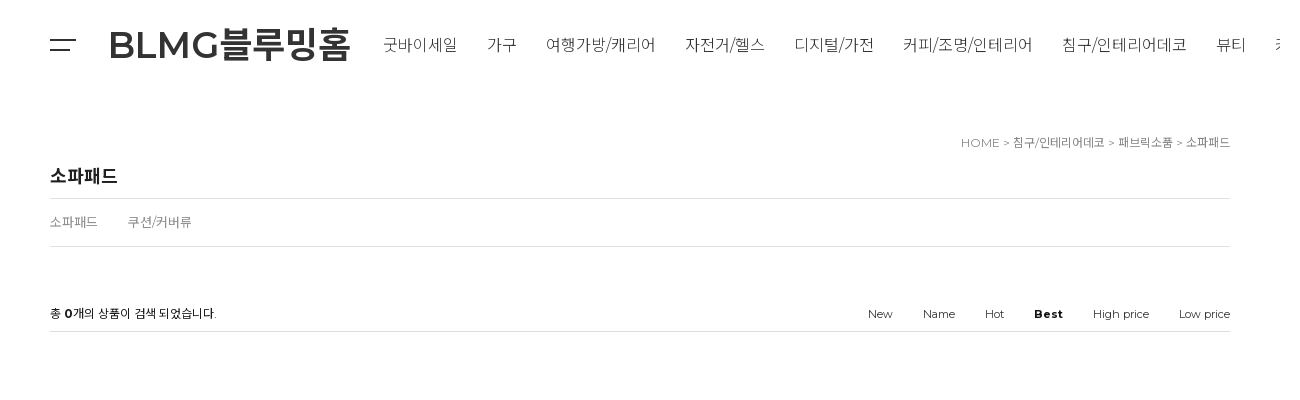

--- FILE ---
content_type: text/html
request_url: http://bloominghome.net/shop/shopbrand.html?xcode=090&type=M&mcode=010&scode=001
body_size: 12539
content:

<!DOCTYPE html PUBLIC "-//W3C//DTD HTML 4.01//EN" "http://www.w3.org/TR/html4/strict.dtd">
<html>
<head>
<meta http-equiv="CONTENT-TYPE" content="text/html;charset=EUC-KR">

<link rel="shortcut icon" href="/shopimages/inter111/favicon.ico" type="image/x-icon">
<link rel="apple-touch-icon-precomposed" href="/shopimages/inter111/mobile_web_icon.png" />
<meta name="referrer" content="no-referrer-when-downgrade" />
<meta property="og:type" content="website" />
<meta property="og:url" content="http://www.bloominghome.net/shop/shopbrand.html?xcode=090&type=M&mcode=010&scode=001" />
<title>침구/인테리어데코 > 패브릭소품 > 소파패드</title>

<link type="text/css" rel="stylesheet" href="/shopimages/inter111/template/work/27370/common.css?r=1626225028" /><link rel="preconnect" href="https://fonts.googleapis.com">
<link rel="preconnect" href="https://fonts.gstatic.com" crossorigin>
<link href="https://fonts.googleapis.com/css2?family=Montserrat:ital,wght@0,100;0,200;0,300;0,400;0,500;0,600;0,700;0,800;0,900;1,900&display=swap" rel="stylesheet">
</head>
<script type="text/javascript" src="//wcs.naver.net/wcslog.js"></script>
<script type="text/javascript">
if (window.wcs) {
    if(!wcs_add) var wcs_add = {};
    wcs_add["wa"] = "s_4ab5720778d";
    wcs.inflow('bloominghome.net');
    wcs_do();
}
</script>

<body>
<script type="text/javascript" src="/js/jquery-1.7.2.min.js"></script><script type="text/javascript" src="/js/lazyload.min.js"></script>
<script type="text/javascript">
function getCookiefss(name) {
    lims = document.cookie;
    var index = lims.indexOf(name + "=");
    if (index == -1) {
        return null;
    }
    index = lims.indexOf("=", index) + 1; // first character
    var endstr = lims.indexOf(';', index);
    if (endstr == -1) {
        endstr = lims.length; // last character
    }
    return unescape(lims.substring(index, endstr));
}
</script><script type="text/javascript">
var MOBILE_USE = '';
var DESIGN_VIEW = 'PC';
</script><script type="text/javascript" src="/js/flash.js"></script>
<script type="text/javascript" src="/js/neodesign/rightbanner.js"></script>
<script type="text/javascript" src="/js/bookmark.js"></script>
<style type="text/css">

.MS_search_word { }

</style>

<script type="text/javascript" src="/js/jquery.shopbrand.js"></script>

<script type="text/javascript">

var pre_ORBAS = 'Y';
var pre_min_amount = '1';
var pre_product_uid = '';
var pre_product_name = '';
var pre_product_price = '';
var pre_option_type = '';
var pre_option_display_type = '';
var pre_optionJsonData = '';
var IS_LOGIN = 'false';
var is_bulk = 'N';
var bulk_arr_info = [];
var pre_min_add_amount = '1';
var pre_max_amount = '100000';

    var is_unify_opt = '1' ? true : false; 
    var pre_baskethidden = 'Y';

var is_unify_opt = true;
var ORBAS = 'Y';
var min_amount = '1';
var min_add_amount = '1';
var max_amount = '100000';
var product_uid = '';
var product_name = '';
var product_price = '';
var option_type = '';
var option_display_type = '';
var is_dummy = null;
var is_exist = null;
var optionJsonData = '';
var view_member_only_price = '';
var IS_LOGIN = 'false';
var shop_language = 'kor';
var is_bulk = 'N';
var bulk_arr_info = [];
var use_option_limit = '';
var design_view = 'PC';

</script>

<link type="text/css" rel="stylesheet" href="/shopimages/inter111/template/work/27370/shopbrand.css?t=202104221726" />
<div id='blk_scroll_wings'><script type='text/javascript' src='/html/shopRbanner.html?param1=1' ></script></div>
<div id='cherrypicker_scroll'></div>
    <div id="wrap">
        
<link type="text/css" rel="stylesheet" href="/shopimages/inter111/template/work/27370/header.1.css?t=202502040958" />
<link rel="stylesheet" href="https://cdn1-aka.makeshop.co.kr/css/xeicon-2.3.3/xeicon.min.css">
<script src="/js/jquery.bxslider.min.js"></script>
<script type="text/javascript" src="/js/jquery.cookie.js"></script>
 <script src="/js/util-min.js"></script>

<!-- 상단 시작 -->
<div id="hdWrap">
    <!-- 상단 배너 시작>
    <div id="headerBanner">
        <div class="hdBannerImg">
            <p class="bnImg"><a href="https://www.bloominghome.net/board/board.html?code=inter111_board5&page=1&type=v&board_cate=&num1=999859&num2=00000&number=107&lock=N&flag=notice"><img src="/design/inter111/13199/tem173/topbanner.jpg"/></a></p>
        </div>
        <div class="bnClose">
            <a href="#none" class="btnBnClose"><i class="xi-close"></i></a>
        </div>
    </div>
    <상단 배너 끝 -->
    <div class="hdArea">
        <div class="minSizeWrap clear">
            <div class="hdCate">
                <div class="menuAllBtn"><img src="/design/inter111/13199/tem173/cate_all.png"/></div> 
                <!-- 로고 -->
                <div class="hdLeft"><a href="/index.html" class="hd_logo">BLMG블루밍홈</a></div> 
                <!-- //로고 -->
                
                
                
                <!-- 카테고리 -->
                <div class="cateWrap">
                
                <span class="tmenu">
                <a href="/shop/plan.html?plan_id=3">굿바이세일</a>
                    </span>
                
                                    <span class="tmenu">
                        <a href="/shop/shopbrand.html?type=X&xcode=086">가구</a>
                                                <ul class="depth2">
                             
                                <li><a href="/shop/shopbrand.html?type=M&xcode=086&mcode=005">책상/책장</a></li>
                             
                                <li><a href="/shop/shopbrand.html?type=M&xcode=086&mcode=002">의자</a></li>
                             
                                <li><a href="/shop/shopbrand.html?type=M&xcode=086&mcode=001">소파/소파베드</a></li>
                             
                                <li><a href="/shop/shopbrand.html?type=M&xcode=086&mcode=004">침실가구</a></li>
                             
                                <li><a href="/shop/shopbrand.html?type=M&xcode=086&mcode=003">거실가구</a></li>
                             
                                <li><a href="/shop/shopbrand.html?type=M&xcode=086&mcode=006">주방가구</a></li>
                             
                                <li><a href="/shop/shopbrand.html?type=M&xcode=086&mcode=008">데스크용품</a></li>
                             
                                <li><a href="/shop/shopbrand.html?type=M&xcode=086&mcode=007">쿠션/방석</a></li>
                                                    </ul>
                                            </span>
                                    <span class="tmenu">
                        <a href="/shop/shopbrand.html?type=X&xcode=087">여행가방/캐리어</a>
                                                <ul class="depth2">
                             
                                <li><a href="/shop/shopbrand.html?type=M&xcode=087&mcode=002">캐리어</a></li>
                             
                                <li><a href="/shop/shopbrand.html?type=M&xcode=087&mcode=004">여행소품</a></li>
                                                    </ul>
                                            </span>
                                    <span class="tmenu">
                        <a href="/shop/shopbrand.html?type=X&xcode=089">자전거/헬스</a>
                                                <ul class="depth2">
                             
                                <li><a href="/shop/shopbrand.html?type=M&xcode=089&mcode=001">자전거</a></li>
                             
                                <li><a href="/shop/shopbrand.html?type=M&xcode=089&mcode=005">자전거악세서리</a></li>
                             
                                <li><a href="/shop/shopbrand.html?type=M&xcode=089&mcode=003">거치대</a></li>
                             
                                <li><a href="/shop/shopbrand.html?type=M&xcode=089&mcode=002">헬스</a></li>
                                                    </ul>
                                            </span>
                                    <span class="tmenu">
                        <a href="/shop/shopbrand.html?type=X&xcode=088">디지털/가전</a>
                                                <ul class="depth2">
                             
                                <li><a href="/shop/shopbrand.html?type=M&xcode=088&mcode=002">가전</a></li>
                                                    </ul>
                                            </span>
                                    <span class="tmenu">
                        <a href="/shop/shopbrand.html?type=X&xcode=092">커피/조명/인테리어</a>
                                                <ul class="depth2">
                             
                                <li><a href="/shop/shopbrand.html?type=M&xcode=092&mcode=002">조명/인테리어</a></li>
                             
                                <li><a href="/shop/shopbrand.html?type=M&xcode=092&mcode=001">커피/건강식품/생활용품</a></li>
                                                    </ul>
                                            </span>
                                    <span class="tmenu">
                        <a href="/shop/shopbrand.html?type=X&xcode=090">침구/인테리어데코</a>
                                                <ul class="depth2">
                             
                                <li><a href="/shop/shopbrand.html?type=M&xcode=090&mcode=001">침구세트</a></li>
                             
                                <li><a href="/shop/shopbrand.html?type=M&xcode=090&mcode=006">침구단품</a></li>
                             
                                <li><a href="/shop/shopbrand.html?type=M&xcode=090&mcode=007">계절침구</a></li>
                             
                                <li><a href="/shop/shopbrand.html?type=M&xcode=090&mcode=008">유아동침구</a></li>
                             
                                <li><a href="/shop/shopbrand.html?type=M&xcode=090&mcode=010">패브릭소품</a></li>
                                                    </ul>
                                            </span>
                                    <span class="tmenu">
                        <a href="/shop/shopbrand.html?type=X&xcode=006">뷰티</a>
                                                <ul class="depth2">
                             
                                <li><a href="/shop/shopbrand.html?type=M&xcode=006&mcode=001">스킨케어</a></li>
                             
                                <li><a href="/shop/shopbrand.html?type=M&xcode=006&mcode=002">바디케어</a></li>
                                                    </ul>
                                            </span>
                  
                    <span class="tmenu">
                        <a href="#none">커뮤니티</a>
                        <ul class="depth2">
                                                        <li><a href="/board/board.html?code=inter111">1:1 게시판/묻고 답하기</a></li>
                                                        <li><a href="/board/board.html?code=inter111_image4">TV 미디어 스폰</a></li>
                                                        <li><a href="/board/board.html?code=inter111_board5">공지사항</a></li>
                                                    </ul>
                    </span>



                </div>
                <ul class="topRight">
                                        <li class="list"><a class="link" href="https://bloominghome.net/shop/member.html?type=login">LOGIN</a></li>

                                        <li class="list"><a class="link" href="https://bloominghome.net/shop/confirm_login.html?type=myorder">ORDER</a></li>
                    <li class="list"><a class="link" href="https://bloominghome.net/shop/member.html?type=mynewmain">MYPAGE</a></li>
                    <li><a href="#none" class="searchBtn"><i class="xi-search"></i></a></li>
                    <li class="cartArea"><a href="/shop/basket.html"><img src="/design/inter111/13199/tem173/ico_cart.jpg"/><span class="bsCount"><span id="user_basket_quantity" class="user_basket_quantity"></span></span></a></li>
                    <div class="searchArea">
                        <div class="search">
                            <form action="/shop/shopbrand.html" method="post" name="search">                            <fieldset class="searchWrap">
                                <legend>검색 폼</legend>
                                <input name="search" onkeydown="CheckKey_search();" value=""  class="MS_search_word" />                                <a href="javascript:search_submit();" class="searhBtn"><i class="xi-search"></i></a>                        
                            </fieldset>
                            </form>                            <a href="#none" class="searchClose"><i class="xi-close"></i></a>
                        </div>
                    </div>
                </ul>
                <!-- //카테고리 -->
            </div>
        </div>
    </div>
</div><!-- #hdWrap -->







<!-- 전체 메뉴 레이어 -->
<div class="allMenu">
    <div class="allMenuWrap">
        <a href="#none" class="closeBtn"><i class="xi-close"></i></a>
        <div class="allMenuList">
                    <dl>
                <dt><a href="/shop/shopbrand.html?type=X&xcode=086">가구</a></dt>
                                                <dd><a href="/shop/shopbrand.html?type=M&xcode=086&mcode=005">책상/책장</a></dd>
                                <dd><a href="/shop/shopbrand.html?type=M&xcode=086&mcode=002">의자</a></dd>
                                <dd><a href="/shop/shopbrand.html?type=M&xcode=086&mcode=001">소파/소파베드</a></dd>
                                <dd><a href="/shop/shopbrand.html?type=M&xcode=086&mcode=004">침실가구</a></dd>
                                <dd><a href="/shop/shopbrand.html?type=M&xcode=086&mcode=003">거실가구</a></dd>
                                <dd><a href="/shop/shopbrand.html?type=M&xcode=086&mcode=006">주방가구</a></dd>
                                <dd><a href="/shop/shopbrand.html?type=M&xcode=086&mcode=008">데스크용품</a></dd>
                                <dd><a href="/shop/shopbrand.html?type=M&xcode=086&mcode=007">쿠션/방석</a></dd>
                                            </dl>
                                <dl>
                <dt><a href="/shop/shopbrand.html?type=X&xcode=087">여행가방/캐리어</a></dt>
                                                <dd><a href="/shop/shopbrand.html?type=M&xcode=087&mcode=002">캐리어</a></dd>
                                <dd><a href="/shop/shopbrand.html?type=M&xcode=087&mcode=004">여행소품</a></dd>
                                            </dl>
                                <dl>
                <dt><a href="/shop/shopbrand.html?type=X&xcode=089">자전거/헬스</a></dt>
                                                <dd><a href="/shop/shopbrand.html?type=M&xcode=089&mcode=001">자전거</a></dd>
                                <dd><a href="/shop/shopbrand.html?type=M&xcode=089&mcode=005">자전거악세서리</a></dd>
                                <dd><a href="/shop/shopbrand.html?type=M&xcode=089&mcode=003">거치대</a></dd>
                                <dd><a href="/shop/shopbrand.html?type=M&xcode=089&mcode=002">헬스</a></dd>
                                            </dl>
                                <dl>
                <dt><a href="/shop/shopbrand.html?type=X&xcode=088">디지털/가전</a></dt>
                                                <dd><a href="/shop/shopbrand.html?type=M&xcode=088&mcode=002">가전</a></dd>
                                            </dl>
                                <dl>
                <dt><a href="/shop/shopbrand.html?type=X&xcode=092">커피/조명/인테리어</a></dt>
                                                <dd><a href="/shop/shopbrand.html?type=M&xcode=092&mcode=002">조명/인테리어</a></dd>
                                <dd><a href="/shop/shopbrand.html?type=M&xcode=092&mcode=001">커피/건강식품/생활용품</a></dd>
                                            </dl>
                                <dl>
                <dt><a href="/shop/shopbrand.html?type=X&xcode=090">침구/인테리어데코</a></dt>
                                                <dd><a href="/shop/shopbrand.html?type=M&xcode=090&mcode=001">침구세트</a></dd>
                                <dd><a href="/shop/shopbrand.html?type=M&xcode=090&mcode=006">침구단품</a></dd>
                                <dd><a href="/shop/shopbrand.html?type=M&xcode=090&mcode=007">계절침구</a></dd>
                                <dd><a href="/shop/shopbrand.html?type=M&xcode=090&mcode=008">유아동침구</a></dd>
                                <dd><a href="/shop/shopbrand.html?type=M&xcode=090&mcode=010">패브릭소품</a></dd>
                                            </dl>
                    </div>
        <div class="allMenuList">
                                <dl>
                <dt><a href="#">커뮤니티</a></dt>
                                <dd><a href="/board/board.html?code=inter111">1:1 게시판/묻고 답하기</a></dd>
                                <dd><a href="/board/board.html?code=inter111_image4">TV 미디어 스폰</a></dd>
                                <dd><a href="/board/board.html?code=inter111_board5">공지사항</a></dd>
                		        <dd><a href="/shop/reviewmore.html">REVIEW</a></dd>
            </dl>
            <dl>
                <dt><a href="https://bloominghome.net/shop/member.html?type=mynewmain">MYPAGE</a></dt>

                <dd><a href="https://bloominghome.net/shop/confirm_login.html?type=myorder">주문/배송</a></dd>
                <dd><a href="/shop/mypage.html?mypage_type=mycoupon">쿠폰내역</a></dd>
                <dd><a href="">적립금내역</a></dd>
                <dd><a href="/shop/mypage.html?mypage_type=mywishlist">관심상품</a></dd>
                <dd><a href="/shop/todaygoods.html">최근본상품</a></dd>
            </dl>
        </div>
        <div class="csInfo">
            <p>
                <strong>1599-4288</strong> <span>|</span> MON - FRI AM 10:00 ~ PM 17:00 <span>|</span> SAT, SUN, HOLIDAY OFF
            </p>
        </div>
    </div>
</div>
<!-- // 전체메뉴 레이어 -->


<script type="text/javascript" src="/shopimages/inter111/template/work/27370/header.1.js?t=202502040958"></script>
        <div id="contentWrapper">
            <div id="contentWrap">
                                 <div id="content">
                    <div id="productClass">
                        <div class="prd-class-hd">
                            <dl class="loc-navi">
                                <dt class="blind">현재 위치</dt>
                                <dd>
                                    <a href="/">HOME</a>
                                     &gt; <a href="/shop/shopbrand.html?xcode=090&type=X">침구/인테리어데코</a>                                     &gt; <a href="/shop/shopbrand.html?xcode=090&type=M&mcode=010">패브릭소품</a>                                     &gt; <a href="/shop/shopbrand.html?xcode=090&type=M&mcode=010&scode=001">소파패드</a>                                </dd>
                            </dl>
                        </div><!-- .prd-class-hd -->
                        <div class="page-body">
                            <div class="cate-wrap">
                                <div class="bcate">소파패드</div>
                                                                                                        <div class="class-list">	
                                        <ul>
                                                                                    <li><a href="/shop/shopbrand.html?xcode=090&type=M&mcode=010&scode=001">소파패드</a></li>
                                                                                    <li><a href="/shop/shopbrand.html?xcode=090&type=M&mcode=010&scode=002">쿠션/커버류</a></li>
                                                                                </ul>
                                    </div>
                                                                     
                            </div><!-- .cate-wrap -->
                            
                            
                            <!--/if_recmd_product/
                            <div class="item-wrap best-item">
                                <div class="cateTit">
                                    <h3>MD'S PICK</h3>
                                    <p class="line"></p>
                                </div>
                                <div class="item-cont">
                                                                    </div>
                            </div><!-- .best-item -->
                            <!--end_if/-->

                            <div class="item-wrap">
                                <div class="item-info">
									<div class="item-total">
                                        총 <span>0</span>개의 상품이 검색 되었습니다.
                                    </div>
                                    <dl class="item-order sort">
                                        <dt class="blind">검색결과 정렬</dt>
                                        <dd>
                                            <ul>
                                                <li>                                                <a href="javascript:sendsort('order');"><span>New</span></a>
                                                </li>

                                                <li>                                                <a href="javascript:sendsort('brandname')"><span>Name</span></a>
                                                </li>

                                                <li>                                                <a href="javascript:sendsort('viewcnt')"><span>Hot</span></a>
                                                </li>

                                                <li>                                                <a href="javascript:sendsort('sellcnt')"><span class="on">Best</span></a>
                                                </li>

                                                <li>                                                <a href="javascript:sendsort('price2')"><span>High price</span></a>
                                                </li>

                                                <li class="nobg">                                                <a href="javascript:sendsort('price')"><span>Low price</span></a>
                                                </li>
                                            </ul>
                                        </dd>
                                     </dl><!-- .total-sort -->
                                </div>
                                
                                                            </div><!-- //item-wrap -->
                        </div><!-- .page-body -->
                    </div><!-- #productClass -->
                </div><!-- #content -->
            </div><!-- #contentWrap -->
        </div><!-- #contentWrapper-->
        <hr />
        
<link type="text/css" rel="stylesheet" href="/shopimages/inter111/template/work/27370/footer.1.css?t=202106081708" />
<div class="btnTop">
   <a href="#none" class="pageTop"><img src="/design/inter111/13199/tem173/top_btn.png" /></a>
</div>
<!-- 하단시작 -->
<div id="ftWrap">
    <div class="footer">
        <div class="footerInfoWrap minSizeWrap clear">
            <div class="list info">
                <address class="subTxt">
                    <p class="tel">1599-4288</p>
                    <p class="csCenter"></p> 
                    <p class="cpTxt">회사명 주식회사 아이아이씨컴퍼니&nbsp;&nbsp; 대표 이정한&nbsp;&nbsp; 주소 서울특별시 금천구 가산디지털2로 98 1-1101 (가산동 아이티캐슬)</br>
                    사업자번호 214-87-53413 <a href="https://www.ftc.go.kr/bizCommPop.do?wrkr_no=2148753413" target="_blank">[사업자정보확인]</a>&nbsp;&nbsp; 통신판매번호 제 2022-서울금천-2329 호</br>
                    대표전화 1599-4288&nbsp;&nbsp; 팩스 02-2082-6953&nbsp;&nbsp;  개인정보보호책임자 한종현&nbsp;&nbsp; 이메일 <a href="javascript: __mk_open('/html/email.html', 'link_send_mail', 'width=600px, height=400px, scrollbars=yes');">hjh0110@iicglobal.co.kr</a></p>
                    <p class="copy">Copyright ⓒ BLMG 블루밍홈. All Rights Reserved.</p>
                </address>
            </div>
            <div class="ftMenu">
                <ul>
                    <li>
                         <ul class="footerNav">
                            <li><a href="/index.html">홈</a></li>
                            <li><a href="javascript:view_join_terms();">이용약관</a></li>
                            <li><a href="javascript:bottom_privacy();"><b>개인정보처리방침</b></a></li>
                            <li><a href="/html/info.html">쇼핑몰 이용안내</a></li>
                        </ul>
                    </li>
                    <li>
                         <ul class="footerNav">
                            <li><a href="/board/board.html?code=inter111_board5">공지사항</a></li>
                            <li><a href="/board/board.html?code=inter111_board18">상품문의</a></li>
                            <li><a href="/board/board.html?code=inter111_board19">상품후기</a></li>
                            <li><a href="/shop/faq.html">FAQ</a></li>
                        </ul>
                    </li>
                    <li>
                        <ul class="snsArea">
                            <!-- SNS버튼 -->
                            <li><a href="http://www.facebook.com/BLMG-블루밍홈-116218376491244/" target="_blank"><i class="xi-facebook"></i></a></li>
                            <li><a href="http://www.instagram.com/blmg_bloominghome/" target="_blank"><i class="xi-instagram"></i></a></li>
                            <li><a href="http://smartstore.naver.com/blmgshop" target="_blank"><i class="xi-naver"></i></a></li>
                    <!--    <li><a href="http://story.kakao.com" target="_blank"><i class="xi-kakaostory"></i></a></li>  -->
                            <li><a href="https://www.youtube.com/channel/UCxAALuH-oVcFAaVDZa4NLWw" target="_blank"><i class="xi-youtube-play"></i></a></li>
                            <li><a href="http://pf.kakao.com/_BEfgE" target="_blank"><i class="xi-kakaotalk"></i></a></li>
                            <!-- //SNS버튼 -->
                        </ul>
                        <p class="escrow">
                            고객님의 안전거래를 위해 현금 등으로 결제 시 저희 쇼핑몰이 가입한 PG 에스크로 구매안전 서비스를 이용하실 수 있습니다.
                            <a href="">가입사실확인 ></a>
                        </p>
                    </li>
                </ul>
            </div>
        </div>

    </div>
</div><!-- #ftWrap -->
 
<script type="text/javascript" src="/shopimages/inter111/template/work/27370/footer.1.js?t=202106081708"></script>
    </div><!-- #wrap -->
<iframe id="loginiframe" name="loginiframe" style="display: none;" frameborder="no" scrolling="no"></iframe>

<div id='MK_basketpage' name='MK_basketpage' style='position:absolute; visibility: hidden;'></div>

                <div id="detailpage" name="detailpage" style="position:absolute; visibility:hidden;"></div>

                    <div id="MS_popup_product_benefit_list" style="display:none"></div>

<form name="product_form" method="post" id="product_form" action="/shop/basket.html">
    <input type="hidden" name="xcode" value="090" />
    <input type="hidden" name="mcode" value="010" />
    <input type="hidden" name="typep" value="X" />
    <input type="hidden" name="MOBILE_USE" value="NO" />
    <input type="hidden" name="ordertype" />
    <input type="hidden" name="list_mode" />
    <input type="hidden" name="listBasketStock" value="Y" />
    <input type="hidden" name="is_wish_opt" value="" />
    <input type="hidden" name="listBuyPvdOrderType" id="listBuyPvdOrderType" value="" />
    <input type="hidden" name="is_list_buy" value="8" />
    <input type="hidden" name="BasketBasam" id="BasketBasam" value="Y" />
    <input type="hidden" name="nowBasketCount" id="nowBasketCount" value="0" />
    <input type="hidden" name="BasketMaxCount" id="BasketMaxCount" value="200" />
    <input type="hidden" name="listBuySelectCount" id="listBuySelectCount" value="N" />
    <input type="hidden" name="listBuyTempid" id="listBuyTempid" value="" />
    <input type="hidden" name="listBuyBuyOpt" id="listBuyBuyOpt" value="Y" />
    <input type="hidden" name="wish_action_type" value="insert" />
    <input type="hidden" name="page_type" value="shopbrand" />
    <input type="hidden" name="wish_data_type" value="ones" />
</form>

<form action="/shop/shopbrand.html" method="post" name="hashtagform">
    <input type="hidden" name="search" />
    <input type="hidden" name="search_ref" value="hashtag" />
</form> 

    <script src="/js/category_search_filter.js?v=1724628599"></script>
    <script>
        // 분류 내 정렬 시 category_search_filter 값을 바로 사용하기 때문에 window.load 이벤트 제외함
        var category_search_filter;
        if (document.querySelectorAll("input[name^='category_filter_item[']").length > 0) {
            category_search_filter = new CategorySearchFilter({
                xcode: "090",
                mcode: "010",
                scode: "001",
                type: "X",
                sort: "sellcnt",                auto_submit: true,
                display_color : false
            });
            category_search_filter.event();
        }
    </script>

    <script src="/js/wishlist.js?v=1762730967"></script>
    <script>
        window.addEventListener('load', function() {
            var makeshop_wishlist = new makeshopWishlist();
            makeshop_wishlist.init();
            makeshop_wishlist.observer();
        });
    </script>

<script type="text/javascript" src="/js/neodesign/detailpage.js?ver=1763949283"></script>
<script type="text/javascript" src="/js/neodesign/product_list.js?r=20260106192030"></script>
<script type="text/javascript" src="/js/jquery.language.js"></script>
<script type="text/javascript" src="/js/neodesign/basket_send.js?ver=r245787"></script>
<script type="text/javascript" src="/js/jquery-datepicker-ko.js"></script>
<script type="text/javascript" src="/js/shopbrand.js"></script>

<script type="text/javascript">

        (function ($) {
            $.ajax({
                type: 'POST',
                dataType: 'json',
                url: '/html/user_basket_quantity.html',
                data :{ 'IS_UNIFY_OPT': "true" }, 
                success: function(res) {                                                                                        
                    var _user_basket_quantity = res.user_basket_quantity || 0;
                    $('.user_basket_quantity').html(_user_basket_quantity); 
                },
                error : function(error) {
                    var _user_basket_quantity = 0;
                    $('.user_basket_quantity').html(_user_basket_quantity); 
                }
            });
        })(jQuery);



function CheckKey_search() {
    key = event.keyCode;
    if (key == 13) {
        
        document.search.submit();
    }
}

function search_submit() {
    var oj = document.search;
    if (oj.getAttribute('search') != 'null') {
        var reg = /\s{2}/g;
        oj.search.value = oj.search.value.replace(reg, '');
        oj.submit();
    }
}

function topnotice(temp, temp2) {
    window.open("/html/notice.html?date=" + temp + "&db=" + temp2, "", "width=450,height=450,scrollbars=yes");
}
function notice() {
    window.open("/html/notice.html?mode=list", "", "width=450,height=450,scrollbars=yes");
}

        function view_join_terms() {
            window.open('/html/join_terms.html','join_terms','height=570,width=590,scrollbars=yes');
        }

        function top_sendmail() {
            window.open('/html/email.html', 'email', 'width=100, height=100');
        }

    function bottom_privacy() {
        window.open('/html/privacy.html', 'privacy', 'height=570,width=590,scrollbars=yes');
    }

var db = 'inter111';

var baskethidden = 'Y';

function send_wish_brand(idx) {
    login_chk(); return;
    var _form = document.product_form;
    var _j_form = $('#product_form');
    if (true === check_product_auth(idx, 'adult')) {
            var adult_alert_msg = (idx == 'ALL') ? "성인인증이 필요한 상품이 포함되어 있습니다.\n성인인증페이지로 이동하시겠습니까?" : "이 상품은 성인인증이 필요합니다.\n성인인증페이지로 이동하시겠습니까?";
    if (true === confirm(adult_alert_msg)) {
        location.href = "/shop/adult.html?type=shopbrand&code=090&mcode=010&scode=001&xtype=X&is_list_buy=8&adult_return_url=%2Fshop%2Fshopbrand.html%3Fxcode%3D090%26type%3DM%26mcode%3D010%26scode%3D001";
        return;
    } else {
        // 취소시 페이지 이동X
        return;
    }

    }
    if (false === create_option_input_list(_form, 'wish', idx)) {
        return;
    }

    jQuery.ajax({
        url  : 'wish.action.html',
        type : 'POST',
        data : _j_form.serializeArray(),
        dataType: 'json',
        success: function(response) {
            if (response.success == true) {
                alert("Wish List에 등록되었습니다.\n장바구니 또는 마이페이지 상품보관함에서\n확인하실 수 있습니다.");
            } else {
                if (response.message != '') {
                    alert(response.message);
                }
                return;
            }
        }
    });
    return;
}function login_chk() {
    alert('회원에게만 제공이 되는 서비스입니다.\n우선 로그인을 하여 주시기 바랍니다.');
    location.href = "/shop/member.html?type=shopbrand&code=090&mcode=010&scode=001&xtype=X";
}
function send_brand(temp, idx) {
    var _form = document.product_form;
    var _j_form = $('#product_form');   
    _form.listBuySelectCount.value = 'N'; // 선택상품값 초기화

    if (temp == 'baro') {
        _form.ordertype.value ='baro';
        _form.ordertype.value += "|parent.|layer";
        _form.target = "loginiframe";
    } else {
        _form.ordertype.value = '';
        _form.target = "";
    }
    if (true === check_product_auth(idx, 'adult')) {
            var adult_alert_msg = (idx == 'ALL') ? "성인인증이 필요한 상품이 포함되어 있습니다.\n성인인증페이지로 이동하시겠습니까?" : "이 상품은 성인인증이 필요합니다.\n성인인증페이지로 이동하시겠습니까?";
    if (true === confirm(adult_alert_msg)) {
        location.href = "/shop/adult.html?type=shopbrand&code=090&mcode=010&scode=001&xtype=X&is_list_buy=8&adult_return_url=%2Fshop%2Fshopbrand.html%3Fxcode%3D090%26type%3DM%26mcode%3D010%26scode%3D001";
        return;
    } else {
        // 취소시 페이지 이동X
        return;
    }

    }
    if (false === create_option_input_list('product_form', 'basket', idx, temp)) {
        _form.ordertype.value = '';
        _form.target = "";
        return;
    }
    _form.ordertype.value += '|parent.';
    _form.target = 'loginiframe';
    _form.action = 'basket.html';
    _form.list_mode.value = 'brand_basket';
    common_basket_send(_form, true);
} //function send_brand(temp, idx)
function pager_move(url) {
    // 체크박스 가상태그 있는 경우에만 사용
    if ($(".MS_product_checkbox") != undefined) {
        var check_cnt = 0;
        $.each($(".MS_product_checkbox"), function() {
            if (true == $(this).is(":checked") && $(this).attr('disabled') != 'disabled') {
                check_cnt++;
            }
        });
        // 하나라도 체크하면 confirm창 띄움
        if (check_cnt > 0 && (false === confirm('페이지 이동 시, 선택한 상품이 초기화 됩니다. 이동하시겠습니까?'))) return;
    }
    location.href = url;
}


function sendsort(temp) {        var filter_keyword_ids = "";
        if (typeof category_search_filter !== 'undefined' && category_search_filter.items.length > 0) {
            var itemKeywordIds = category_search_filter.items.map(item => item.keyword_id);
            filter_keyword_ids = itemKeywordIds.join(",");
        }
        location.href = "/shop/shopbrand.html?xcode=090&mcode=010&type=X&scode=001&sort=" + temp + "&filter_keyword_ids="+filter_keyword_ids;
}

function pagemove(temp) {
    location.href = "/shop/shopbrand.html?xcode=090&mcode=010&type=X&scode=001&page=" + temp + "&sort=sellcnt";
}

function go_hashtag(search) {
    document.hashtagform.search.value = search;
    document.hashtagform.submit();
}   

function hanashopfree() {
    
}

        function changeviewtype(type) {            location.href = "/shop/shopbrand.html?xcode=090&mcode=010&type=X&scode=001&sort=sellcnt&viewtype=" + type;
        }

    (function ($) {
        $(function() {
            //select_sort
            $('#MS_select_sort').change(function() {
                sendsort(this.options[this.selectedIndex].value);
            });

            $('#MS_select_category, #MS_select_category2').change(function() {                location.href = this.options[this.selectedIndex].value;
            });
        });
    })(jQuery);

</script>
    <style type="text/css">
        .setPopupStyle { height:100%; min-height:100%; overflow:hidden !important; touch-action:none; }
    </style>
    <script src="/js/referer_cookie.js"></script>
    <script>
        window.addEventListener('load', function() {
            var referer_cookie = new RefererCookie();
            referer_cookie.addService(new EnuriBrandStoreCookie());
            referer_cookie.handler();
        });
    </script><script type="text/javascript">
if (typeof getCookie == 'undefined') {
    function getCookie(cookie_name) {
        var cookie = document.cookie;
        if (cookie.length > 0) {
            start_pos = cookie.indexOf(cookie_name);
            if (start_pos != -1) {
                start_pos += cookie_name.length;
                end_pos = cookie.indexOf(';', start_pos);
                if (end_pos == -1) {
                    end_pos = cookie.length;
                }
                return unescape(cookie.substring(start_pos + 1, end_pos));
            } else {
                return false;
            }
        } else {
            return false;
        }
    }
}
if (typeof setCookie == 'undefined') {
    function setCookie(cookie_name, cookie_value, expire_date, domain) {
        var today = new Date();
        var expire = new Date();
        expire.setTime(today.getTime() + 3600000 * 24 * expire_date);
        cookies = cookie_name + '=' + escape(cookie_value) + '; path=/;';

        if (domain != undefined) {
            cookies += 'domain=' + domain +  ';';
        }  else if (document.domain.match('www.') != null) {
            cookies += 'domain=' + document.domain.substr(3) + ';';
        }
        if (expire_date != 0) cookies += 'expires=' + expire.toGMTString();
        document.cookie = cookies;
    }
}



function MSLOG_loadJavascript(url) {
    var head= document.getElementsByTagName('head')[0];
    var script= document.createElement('script');
    script.type= 'text/javascript';
    var loaded = false;
    script.onreadystatechange= function () {
        if (this.readyState == 'loaded' || this.readyState == 'complete')
        { if (loaded) { return; } loaded = true; }
    }
    script.src = url;
    head.appendChild(script);
}
var MSLOG_charset = "EUC-KR";
var MSLOG_server  = "/log/log26";
var MSLOG_code = "inter111";
var MSLOG_var = "[base64]";

//파워앱에서만 사용
try {
    var LOGAPP_var = "";
    var LOGAPP_is  = "N";
    if (LOGAPP_is == "Y" && LOGAPP_var != "") {
        var varUA = navigator.userAgent.toLowerCase(); //userAgent 값 얻기
        if (varUA.match('android') != null) { 
            //안드로이드 일때 처리
            window.android.basket_call(LOGAPP_var);
        } else if (varUA.indexOf("iphone")>-1||varUA.indexOf("ipad")>-1||varUA.indexOf("ipod")>-1) { 
            //IOS 일때 처리
            var messageToPost = {LOGAPP_var: LOGAPP_var};
            window.webkit.messageHandlers.basket_call.postMessage(messageToPost);
        } else {
            //아이폰, 안드로이드 외 처리
        }
    }
} catch(e) {}
//파워앱에서만 사용 END

if (document.charset) MSLOG_charset = document.charset.toLowerCase();
if (document.characterSet) MSLOG_charset = document.characterSet.toLowerCase();  //firefox;
MSLOG_loadJavascript(MSLOG_server + "/js/mslog.js?r=" + Math.random());


</script>
<script type="text/javascript" src="/js/cookie.js"></script>
<script type="text/javascript">
function __mk_open(url, name, option) {
    window.open(url, name, option);
    //return false;
}

function action_invalidity() {
    return false;
}
function subclick(e) { // firefox 에러 발생으로 e 추가
    if (navigator.appName == 'Netscape' && (e.which == 3 || e.which == 2)) return;
    else if (navigator.appName == 'Microsoft Internet Explorer' && (event.button == 2 || event.button == 3 || event.keyCode == 93)) return;
    if (navigator.appName == 'Microsoft Internet Explorer' && (event.ctrlKey && event.keyCode == 78)) return false;
}
document.onmousedown = subclick;
document.onkeydown = subclick;
</script>
<script type="text/javascript"></script><script type="text/javascript"></script><script>


function getInternetExplorerVersion() {
    var rv = -1;
    if (navigator.appName == 'Microsoft Internet Explorer') {
    var ua = navigator.userAgent;
    var re = new RegExp("MSIE ([0-9]{1,}[\.0-9]{0,})");
    if (re.exec(ua) != null)
    rv = parseFloat(RegExp.$1);
    }
    return rv;
}

function showcherrypickerWindow(height,mode,db){
    cherrypicker_width = document.body.clientWidth;
    var isIe = /*@cc_on!@*/false;
    if (isIe) {
        cherrypicker_width = parseInt(cherrypicker_width + 18);
    }
    setCookie('cherrypicker_view','on', 0);

    
    document.getElementById('cherrypicker_layer').style.display = "block";
    document.getElementById('cherrypicker_layer').innerHTML = Createflash_return(cherrypicker_width,'','/flashskin/CherryPicker.swf?initial_xml=/shopimages/inter111/cherrypicker_initial.xml%3Fv=1767694830&product_xml=/shopimages/inter111/%3Fv=1767694830', 'cherrypicker_flash', '');
}

function load_cherrypicker(){
    cherrypicker_check = true;

    if (!document.getElementById('cherrypicker_layer')) {
        return;
    }


}
</script>
<script src="/js/product_rollover_image.js"></script>
<script>
    window.addEventListener('load', () => {
        // 페이지 로딩 시 롤오버 이미지가 존재하는 경우에만 스크립트 실행
        setTimeout(function () {
            // 페이지 로딩 시 롤오버 이미지가 존재하는 경우에만 스크립트 실행
            if (document.querySelectorAll('[rollover_onimg]').length > 0) {
                var productRolloverImage = new ProdctRolloverImage("pc");
                productRolloverImage.event();
            }
        }, 2000);
    });
</script>

<script>
var inputs = document.getElementsByTagName("input");
for (x=0; x<=inputs.length; x++) {
    if (inputs[x]) {
        myname = inputs[x].getAttribute("name");
        if(myname == "ssl") {
            inputs[x].checked = 'checked';
        }
    }
}
(function($) {
    $(document).ready(function() {
        jQuery(':checkbox[name=ssl]').click(function() {
            this.checked = true;
        });
    });
})(jQuery);
</script><script type="text/javascript">
(function ($) {
    var discount_remain_timeout = setTimeout(function() {
        if (jQuery('.MS_remain_date').length > 0) {
            var discount_remain_timer = setInterval(function() {
                var now = new Date().getTime();
                jQuery('.MS_remain_date').each(function(idx, el) {
                    if (jQuery(el).attr('value').length > 0 && jQuery(el).attr('value') != '종료일 미정') {
                        var _end_date = new Date(jQuery(el).attr('value')).getTime();
                        var _remain_date = _end_date - now;

                        if (_remain_date <= 0) {
                            jQuery(this).html('');
                        } else {
                            _d = Math.floor(_remain_date / (1000 * 60 * 60 * 24));
                            _h = Math.floor((_remain_date % (1000 * 60 * 60 * 24)) / (1000 * 60 * 60));
                            _m = Math.floor((_remain_date % (1000 * 60 * 60)) / (1000 * 60));
                            _s = Math.floor(_remain_date % (1000 * 60) / 1000);

                            jQuery(el).html(_d + "일 " + _h + "시간 " + _m + "분 " + _s + "초");
                        }
                    }
                });
            }, 1000);
        }
    }, 1000);
})(jQuery);
</script><script type="text/javascript">
if (document.cookie.indexOf("app_agent=power_app") >= 0) {
    jQuery('.sns-title').hide();jQuery('.facebook').hide();jQuery('.naver').hide();jQuery('.kakaotalk').hide();jQuery('.kakao').hide();
}
</script>                <script type='text/javascript' src='https://app.malltail.com/global_shopping/script.php?_=makeshop'></script>
<script type="text/javascript" src="/template_common/shop/basic_simple/common.js?r=1511314772"></script>


</body>
</html>

--- FILE ---
content_type: text/css
request_url: http://bloominghome.net/shopimages/inter111/template/work/27370/shopbrand.css?t=202104221726
body_size: 848
content:
/* BASIC css start */
#content { width: auto; margin: 0 auto; padding: 0 50px; }

/* class-list */
#productClass .cate-wrap { overflow:hidden }
#productClass .cate-wrap .bcate { padding-bottom:10px; font-size:18px; color:#202020; font-weight:bold; border-bottom:1px solid #e3e3e3 }
#productClass .cate-wrap .class-list ul { border-bottom:1px solid #e3e3e3;  *zoom:1 }
#productClass .cate-wrap .class-list ul:after { display:block; clear:both; content:'' }
#productClass .cate-wrap .class-list ul li { padding:15px 30px 16px 0; float:left }
#productClass .cate-wrap .class-list ul li a { display:block; font-size:13px; color:#919191 }

/* best-item */
/*.item-wrap.best-item .item-cont .item-list {float:left;width: 18.5%;padding: 0 0.75%;margin: 0 0 3% 0;} */

/* total-sort */
#productClass .total-sort { padding-top: 30px; }
/* BASIC css end */



--- FILE ---
content_type: text/css
request_url: http://bloominghome.net/shopimages/inter111/template/work/27370/header.1.css?t=202502040958
body_size: 2079
content:
/* BASIC css start */
#hdWrap {position: fixed; top:0;left:0;right:0;z-index:100;}
#hdWrap .hdArea {position: relative;top:0;left:0;right:0;height: 90px;z-index:105;font-size: 11px;background:#fff;}
#hdWrap.fix .hdArea {border:none; background: #fff;opacity: 0.98; box-shadow: 0 1px 5px rgba(49, 49, 49, 0.1);}
.minSizeWrap {position: relative;min-width: 1200px;margin: 0 auto;padding: 0 50px;}

/* 상단배너 */
#headerBanner { display:none; position:relative; width:100%; height:40px; overflow:hidden;background: #494753; }
#headerBanner .hdBannerImg { position:relative; width:100%; height:40px }
#headerBanner .hdBannerImg .bnImg { margin-left:-600px; position:absolute; top:0; left:50%; width:1200px; height:40px }
#headerBanner .hdBannerImg .bnImg a,
#headerBanner .hdBannerImg .bnImg img { vertical-align:top }
#headerBanner .bnClose { position:absolute; top:6px; right:50px }
#headerBanner .bnClose a { display:block; width:30px; height:30px; font-size:26px; color:#fff; text-align:center; }

/* 로고 영역  */
#hdWrap .hdLeft {position: absolute;left: 58px;top: 23px;}
#hdWrap .hdLeft .hd_logo {font-size: 36px;font-weight:600; color: #333; }



/* 카테고리 */

/* 기본 (너비값 미지정) → 반응형 적용, 카테고리별 메뉴들과의 겹침현상 발생
#hdWrap .hdCate { position: relative; }
*/


/* 너비값 화면 최대치 기준으로 지정 → 반응형은 미적용, 카테고리별 메뉴들과의 겹침현상 사라짐
#hdWrap .hdCate { position: relative; width:1770px; }  */


/* 너비값 화면 최대치 기준으로 지정 → 반응형은 미적용, 카테고리별 메뉴들과의 겹침현상 사라짐  */
#hdWrap .hdCate { position: relative; width:1770px; }


#hdWrap .hdCate .menuAllBtn {position: absolute; left: 0;top: 38px; cursor:pointer }
#hdWrap .hdCate .cateWrap {position: relative;margin: 0 280px; padding: 0 0 0 40px; }
#hdWrap .hdCate .cateWrap a:hover { color:#9c9c9c; }

#hdWrap .hdCate .cateWrap .tmenu {position: relative; padding: 36px 13px; display: inline-block;}
#hdWrap .hdCate .cateWrap .tmenu a {font-size: 16px;font-weight:300;}
#hdWrap .hdCate .cateWrap .tmenu .depth2 {display:none;position: absolute;background: #fff;top: 90px;left: 50%;width: 120px;margin-left: -60px;padding: 10px 0;z-index: 97;text-align: center;}
#hdWrap .hdCate .cateWrap .tmenu .depth2 li a {display: block;line-height: 24px;font-size:13px;}
#hdWrap .hdCate .cateWrap .tmenu .depth2 li a:hover {color:#9c9c9c;}

#hdWrap .topRight {position: absolute; right: 0; top: 32px;}
#hdWrap .topRight li {position: relative;padding: 0 8px;display: inline-block;}
#hdWrap .topRight li a {font-size: 13px;color:#666;}
#hdWrap .topRight li a:hover { color:#9c9c9c; }
#hdWrap .topRight li a.searchBtn {font-size: 26px; color: #2e2e2e;line-height: 20px;}
#hdWrap .topRight li.cartArea a { }
#hdWrap .topRight li.cartArea .bsCount {position: absolute;top: -7px;right:-4px;width: 18px;height: 18px;line-height: 18px;border-radius: 50%;background-color: #20c5b0; text-align: center;font-size:11px;color:#fff;}





/* 검색창 */
#hdWrap .searchArea {display:none;width:290px;position:absolute;top: -4px;right: 39px;z-index:10;}
#hdWrap .searchArea .search { position: relative; }
#hdWrap .searchArea .search fieldset { position:relative;float:left; margin: 0 auto; }
#hdWrap .searchArea .search input{border:0;width: 198px;height:32px;font-size:13px;font-weight: 300; border-bottom: 2px solid #242424; color:#000; padding:0 34px 0 12px;}
#hdWrap .searchArea .search .searhBtn{font-size: 22px;position:absolute;top:5px;right:14px;}
#hdWrap .searchArea .search .searchClose { width:35px;font-size: 26px;float:left;background:#fff;text-align:center;line-height:40px;margin-left:5px;}








/* 기존 소스 (브라우저 화면 축소시 메뉴 겹침 현상)
@media screen and (max-width:1280px) {    
    #hdWrap .hdCate .cateWrap {margin: 0 100px 0 180px;}
}
*/


/* 답변 소스 (브라우저 화면 축소시 메뉴 겹침 현상 / 로고 안겹침) 
@media screen and (max-width:1280px) { 
    #hdWrap .hdCate .cateWrap .tmenu {position: relative;padding: 36px 7px;display: inline-block;}
}
*/



/* 테스트중 (브라우저 화면 축소시 메뉴 겹침 현상 / 테스트중)
@media screen and (max-width:1870px) { 
    #hdWrap .hdCate .cateWrap .tmenu {position: relative; padding: 36px 7px;display: inline-block;}
}


@media screen and (max-width:1280px) { 
    #hdWrap .topRight {position: abslute; display: inline-block; width:340px;}
}

 */
 
 
 
/* 답변 소스 (브라우저 화면 축소시 메뉴간 간격이 축소되면서 겹침 현상 해결, 패딩값중 7 → 6~4 등으로 조절)

@media screen and (max-width:1870px) { 
#hdWrap .hdCate .cateWrap .tmenu {position: relative; padding: 36px 15px; display: inline-block;}
}
*/



/* 답변 소스 (브라우저 화면 축소시 메뉴간 간격이 축소되면서 겹침 현상 해결, 패딩값중 7 → 6~4 등으로 조절)  */

/*
@media screen and (max-width:1280px) { 
#hdWrap .hdCate .cateWrap {position: relative; overflow: hidden; display: inline-block;}
}
*/



@media screen and (max-width:1870px) {

#hdWrap .hdCate .cateWrap { width:1870px; }

#hdWrap .hdCate .cateWrap .tmenu {position: relative; padding: 36px 13px; display: inline-block;}
}







/* 전체메뉴 레이어 */
.allMenu {display:none;background:#fff;position: fixed;left: 0;right: 0;top: 0;bottom: 0;width: 100%;height: 100%;z-index: 201;}
.allMenu .allMenuWrap {width: 84%;margin: 0 auto;}
.allMenu .allMenuWrap a:hover { color:#9c9c9c; }
.allMenu .allMenuWrap h3 {font-size: 16px;font-weight: bold;padding: 1% 0 0.5% 1%;}
.allMenu .allMenuWrap .closeBtn {display: block;margin: 4.45% 0;font-size: 26px; text-align:center; color: #303030; }
.allMenu .allMenuWrap .allMenuList { *zoom:1;}
.allMenu .allMenuWrap .allMenuList:after { display:block; clear:both; content:'' }
.allMenu .allMenuWrap .allMenuList dl {padding: 0 1% 3%;float:left;width: 14.6%;}
.allMenu .allMenuWrap .allMenuList dl dt {border-bottom: 1px solid #ddd;margin-bottom: 4px;}
.allMenu .allMenuWrap .allMenuList dl dt a {padding-left:7px;font-size:18px;height:30px;line-height:30px; font-weight: 600; }
.allMenu .allMenuWrap .allMenuList dl dd a {display: block;padding: 6px 0 3px 7px;color: #888; font-size:14px;}
.allMenu .allMenuWrap .allMenuList dl dd a:hover {color:#2e2e2e;}
.allMenu .allMenuWrap .boardList:after { display:block; clear:both; content:''}
.allMenu .allMenuWrap .boardList li { float: left; padding: 0 1%; }
.allMenu .allMenuWrap .csInfo {padding: 4% 0 0; text-align:center; font-size:13px;} 
.allMenu .allMenuWrap .csInfo span { padding: 0 1%; opacity:0.4; } 
/* BASIC css end */



--- FILE ---
content_type: text/css
request_url: http://bloominghome.net/shopimages/inter111/template/work/27370/footer.1.css?t=202106081708
body_size: 800
content:
/* BASIC css start */
.btnTop {display:none;position:fixed;z-index: 99;right: 15px;bottom:20px;}
.btnTop a {display:block;width: 52px;height: 52px;line-height: 52px;text-align:center;border-radius:50%;background: #2c2c2c;}
.btnTop a:hover { opacity:0.8; }
.btnTop a.pageTop { }

#ftWrap{margin: 100px 0 0 0; font-size:13px;background:#222;color:#9e9e9e; }
#ftWrap a { color:#9e9e9e; font-size:13px;}
#ftWrap a:hover {color:#fff; } 
#ftWrap .footerNavArea .footerNav li i { font-size: 20px; vertical-align: middle; }
#ftWrap .footerNavArea .footerNav a {padding: 0 30px 0 10px;}

#ftWrap .footerInfoWrap {padding: 50px;}
#ftWrap .footerInfoWrap .copy {padding-top: 30px; }
#ftWrap .footerInfoWrap .copy a { margin-top: -4px; display: inline-block;}
#ftWrap .footerInfoWrap .escrow {padding-top: 10px;  }
#ftWrap .footerInfoWrap ul:after{content:"";display:block;clear:both;}
#ftWrap .footerInfoWrap > ul > li:first-child { float: left; }

#ftWrap .footerInfoWrap ul.footerNav li a { display:block; margin:0 0 16px;}

#ftWrap .footerInfoWrap .list{  }
#ftWrap .footerInfoWrap .list.info {float: left;}
#ftWrap .footerInfoWrap .list.info .subTxt .tel { font-size:40px; font-weight:400; color:#fff;}
#ftWrap .footerInfoWrap .list.info .subTxt .csCenter { margin:10px 0 40px; font-size:14px; }
#ftWrap .footerInfoWrap .list.info .subTxt .cpTxt { line-height: 20px;}
#ftWrap .footerInfoWrap .list.info .subTxt .cpTxt a { margin-top: -4px;display: inline-block; }

#ftWrap .footerInfoWrap .ftMenu {float: right;}
#ftWrap .footerInfoWrap .ftMenu > ul > li { float: left; width:22%; }
#ftWrap .footerInfoWrap .ftMenu > ul > li:last-child { width:44%; }
#ftWrap .footerInfoWrap .ftMenu .footerNav {  }
#ftWrap .footerInfoWrap .ftMenu .footerNav li { margin-right:10px;}
#ftWrap .footerInfoWrap .ftMenu .footerNav li:first-child { padding-left:0;}

#ftWrap .footerInfoWrap .ftMenu .snsArea { margin-left: -15px; }
#ftWrap .footerInfoWrap .ftMenu .snsArea li { display:inline-block; margin:0 10px 0 0; }
#ftWrap .footerInfoWrap .ftMenu .snsArea li a { font-size:26px; width:42px; height:42px; display: block; line-height: 42px; text-align:center;}
#ftWrap .footerInfoWrap .ftMenu .snsArea li a:hover { color:#fff;}

#ftWrap .footerInfoWrap .ftMenu .escrow { line-height:20px; }
#ftWrap .footerInfoWrap .ftMenu .escrow a {display:block; color:#fff; margin-top:4px;}


/* BASIC css end */

